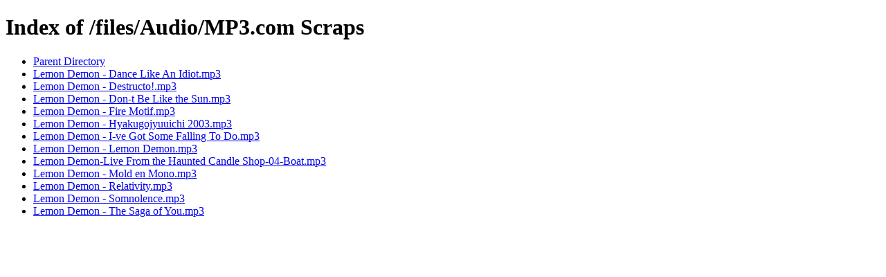

--- FILE ---
content_type: text/html;charset=ISO-8859-1
request_url: https://mumbergo.net/files/Audio/MP3.com%20Scraps/
body_size: 357
content:
<!DOCTYPE HTML PUBLIC "-//W3C//DTD HTML 4.01//EN" "http://www.w3.org/TR/html4/strict.dtd">
<html>
 <head>
  <title>Index of /files/Audio/MP3.com Scraps</title>
 </head>
 <body>
<h1>Index of /files/Audio/MP3.com Scraps</h1>
<ul><li><a href="/files/Audio/"> Parent Directory</a></li>
<li><a href="Lemon%20Demon%20-%20Dance%20Like%20An%20Idiot.mp3"> Lemon Demon - Dance Like An Idiot.mp3</a></li>
<li><a href="Lemon%20Demon%20-%20Destructo!.mp3"> Lemon Demon - Destructo!.mp3</a></li>
<li><a href="Lemon%20Demon%20-%20Don-t%20Be%20Like%20the%20Sun.mp3"> Lemon Demon - Don-t Be Like the Sun.mp3</a></li>
<li><a href="Lemon%20Demon%20-%20Fire%20Motif.mp3"> Lemon Demon - Fire Motif.mp3</a></li>
<li><a href="Lemon%20Demon%20-%20Hyakugojyuuichi%202003.mp3"> Lemon Demon - Hyakugojyuuichi 2003.mp3</a></li>
<li><a href="Lemon%20Demon%20-%20I-ve%20Got%20Some%20Falling%20To%20Do.mp3"> Lemon Demon - I-ve Got Some Falling To Do.mp3</a></li>
<li><a href="Lemon%20Demon%20-%20Lemon%20Demon.mp3"> Lemon Demon - Lemon Demon.mp3</a></li>
<li><a href="Lemon%20Demon-Live%20From%20the%20Haunted%20Candle%20Shop-04-Boat.mp3"> Lemon Demon-Live From the Haunted Candle Shop-04-Boat.mp3</a></li>
<li><a href="Lemon%20Demon%20-%20Mold%20en%20Mono.mp3"> Lemon Demon - Mold en Mono.mp3</a></li>
<li><a href="Lemon%20Demon%20-%20Relativity.mp3"> Lemon Demon - Relativity.mp3</a></li>
<li><a href="Lemon%20Demon%20-%20Somnolence.mp3"> Lemon Demon - Somnolence.mp3</a></li>
<li><a href="Lemon%20Demon%20-%20The%20Saga%20of%20You.mp3"> Lemon Demon - The Saga of You.mp3</a></li>
</ul>
</body></html>
